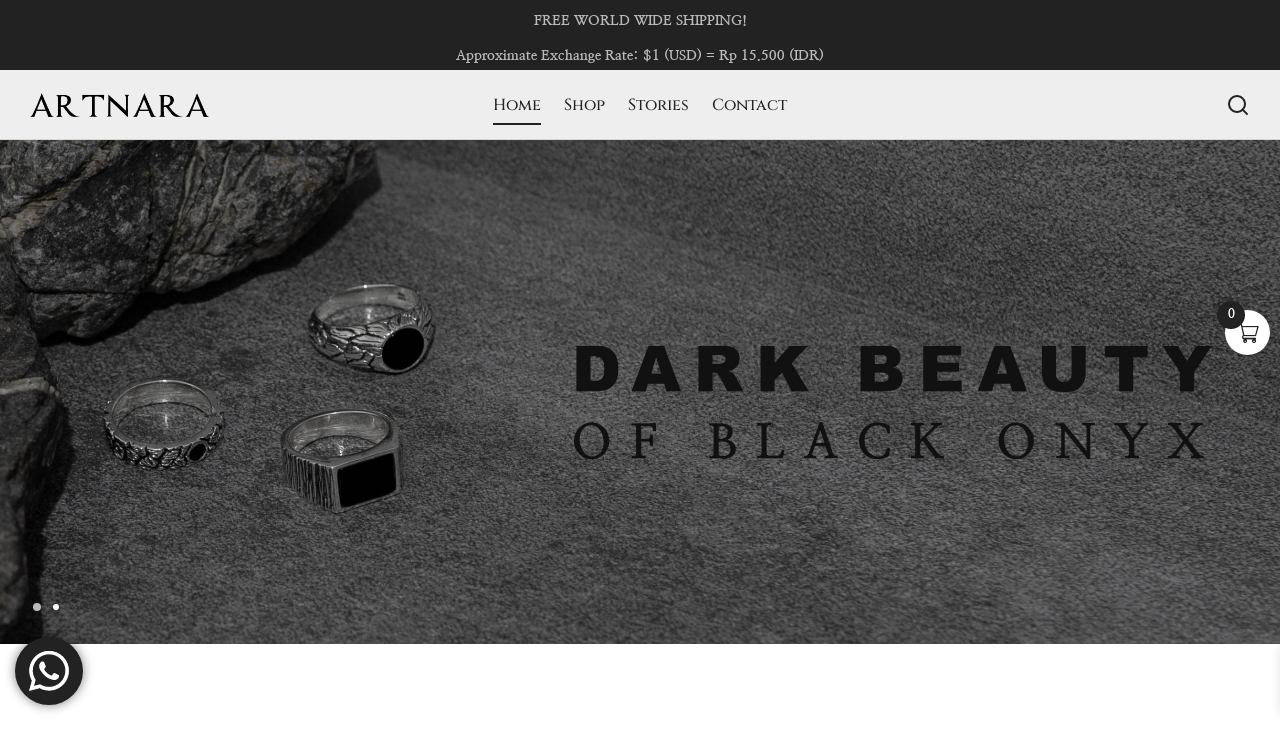

--- FILE ---
content_type: text/css
request_url: https://artnarajewelry.com/wp-content/themes/goya-child/style.css?ver=1.1.1698650312
body_size: -156
content:
/*
Theme Name: Goya Child
Theme URI: https://artnarajewelry.com
Template: goya
Author: Meialldy Putra
Author URI: https://artnarajewelry.com
Description: A child theme for Goya theme
Tags: responsive-layout,flexible-header,custom-colors,mega-menu,woocommerce,shop,ajax,page-builder,translation-ready,gutenberg
Version: 1.1.1698650312
Updated: 2023-10-30 07:18:32

*/

